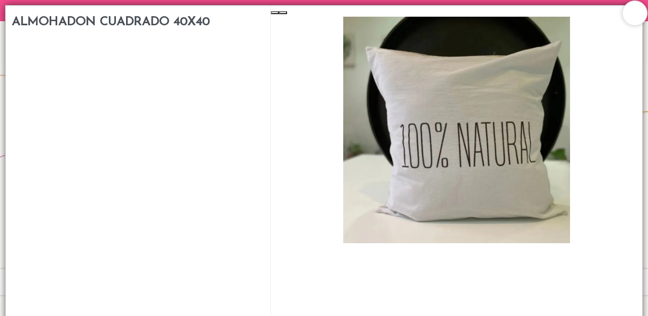

--- FILE ---
content_type: text/html
request_url: https://xn--mercadodediseo-2nb.com.ar/store/2505
body_size: 7507
content:
<!DOCTYPE html><html dir="ltr" lang="es" class="custom-viewport" data-reactroot=""><head prefix="og: http://ogp.me/ns#
              fb: http://ogp.me/ns/fb#
              product: http://ogp.me/ns/product#"><meta content="text/html; charset=utf-8" http-equiv="content-type"/><meta content="width=device-width, minimal-ui, user-scalable=no, initial-scale=1.0, maximum-scale=1.0, minimum-scale=1.0" name="viewport"/><meta content="ie=edge" http-equiv="X-UA-Compatible"/><meta content="#fffdf9" name="msapplication-TileColor"/><meta content="#fffdf9" name="theme-color"/><meta content="black-translucent" name="apple-mobile-web-app-status-bar-style"/><meta content="yes" name="apple-mobile-web-app-capable"/><meta content="yes" name="mobile-web-app-capable"/><meta content="True" name="HandheldFriendly"/><meta content="320" name="MobileOptimized"/><meta content="ALMOHADON CUADRADO 40X40 - Mercado de Diseño" property="og:title"/><meta content="og:product" property="og:type"/><meta name="description"/><meta property="og:description"/><link rel="sitemap" type="application/xml" title="Sitemap" href="/sitemap.xml"/><link rel="canonical" href="https://xn--mercadodediseo-2nb.com.ar/store/2505"/><meta content="https://bunny-cdn.ventasxmayor.com/6063/public/57266963621232671/1691594248262-almohadon40x4004.png" property="og:image"/><meta content="https://mercadodediseño.com.ar/store/2505" property="og:url"/><meta content="ALMOHADON CUADRADO 40X40 - Mercado de Diseño" name="twitter:title"/><meta name="twitter:description"/><meta content="https://bunny-cdn.ventasxmayor.com/6063/public/57266963621232671/1691594248262-almohadon40x4004.png" name="twitter:image"/><meta content="summary_large_image" name="twitter:card"/><title>ALMOHADON CUADRADO 40X40 - Mercado de Diseño</title><link id="favicon-icon" type="image/x-icon" href="https://bunny-cdn.ventasxmayor.com/public/57266963621232671/1721748063794-05n--.png" rel="shortcut icon"/><script type="application/ld+json">{"url":"https://adodediseo-2nb.com.ar","@context":"https://schema.org","image":null,"email":null,"name":"Mercado de Diseño","address":{"@type":"PostalAddress","addressLocality":"Rosario","addressRegion":"Santa Fe","postalCode":"S2000","streetAddress":"San Luis 1651"},"telephone":null,"logo":"https://bunny-cdn.ventasxmayor.com/public/57266963621232671/1721747653349-01c.png","@type":"Organization","description":"Mayorista de objetos de diseño"}</script><script type="application/ld+json">{"sku":"1864","@context":"https://schema.org/","brand":{"@type":"Thing","name":"Mercado de Diseño"},"image":["https://bunny-cdn.ventasxmayor.com/public/57266963621232671/1691594248262-almohadon40x4004.png","https://bunny-cdn.ventasxmayor.com/public/57266963621232671/1691594247673-almohadon40x4002.png","https://bunny-cdn.ventasxmayor.com/public/57266963621232671/1691594247987-almohadon40x4003.png","https://bunny-cdn.ventasxmayor.com/public/57266963621232671/1691594248661-almohadon40x4005.png","https://bunny-cdn.ventasxmayor.com/public/57266963621232671/1697028450095-almohadon40x4007.png","https://bunny-cdn.ventasxmayor.com/public/57266963621232671/1697028447884-almohadon40x4003.png","https://bunny-cdn.ventasxmayor.com/public/57266963621232671/1697028447492-almohadon40x4002.png","https://bunny-cdn.ventasxmayor.com/public/57266963621232671/1697028447068-almohadon40x4001.png","https://bunny-cdn.ventasxmayor.com/public/57266963621232671/1697028448198-almohadon40x4004.png","https://bunny-cdn.ventasxmayor.com/public/57266963621232671/1697028449043-almohadon40x4005.png","https://bunny-cdn.ventasxmayor.com/public/57266963621232671/1697028449369-almohadon40x4006.png","https://bunny-cdn.ventasxmayor.com/public/57266963621232671/1697028450534-almohadon40x4009.png","https://bunny-cdn.ventasxmayor.com/public/57266963621232671/1697028451059-almohadon40x4008.png","https://bunny-cdn.ventasxmayor.com/public/57266963621232671/1697028451404-almohadon40x4010.png","https://bunny-cdn.ventasxmayor.com/public/57266963621232671/1697028451892-almohadon40x4011.png","https://bunny-cdn.ventasxmayor.com/public/57266963621232671/1697028452288-almohadon40x4012.png","https://bunny-cdn.ventasxmayor.com/public/57266963621232671/1697028452695-almohadon40x4013.png","https://bunny-cdn.ventasxmayor.com/public/57266963621232671/1697028453272-almohadon40x4014.png","https://bunny-cdn.ventasxmayor.com/public/57266963621232671/1697028453684-almohadon40x4016.png","https://bunny-cdn.ventasxmayor.com/public/57266963621232671/1697028453624-almohadon40x4015.png","https://bunny-cdn.ventasxmayor.com/public/57266963621232671/1697028454388-almohadon40x4017.png"],"productID":"734473817565286","name":"ALMOHADON CUADRADO 40X40","logo":"https://bunny-cdn.ventasxmayor.com/public/57266963621232671/1721747653349-01c.png","@type":"Product","description":null,"offers":{"@type":"Offer","url":"https://example.com/anvil","priceCurrency":"ARS","price":"8315","availability":"https://schema.org/InStock","seller":{"@type":"Organization","name":"Mercado de Diseño"}}}</script><link rel="stylesheet" href="https://bunny-cdn.ventasxmayor.com/static/assets/css/dashboard.css?v=1"/><link rel="stylesheet" href="https://bunny-cdn.ventasxmayor.com/static/styles-309c2a4a59ee845baed4a1afbd44487dcd705558.css"/><link rel="stylesheet" href="https://bunny-cdn.ventasxmayor.com/static/assets/css/markdown.css"/><link rel="stylesheet" href="https://bunny-cdn.ventasxmayor.com/static/assets/css/react-responsive-carousel3.css"/><link rel="stylesheet" href="https://bunny-cdn.ventasxmayor.com/static/assets/css/instagram.min.css"/><script src="https://www.youtube.com/iframe_api" type="text/javascript" async=""></script><script type="text/javascript" async="" src="https://bunny-cdn.ventasxmayor.com/static/apexcharts/apexcharts.min.js"></script><script>(function(w,d,s,l,i){w[l]=w[l]||[];w[l].push({'gtm.start':
new Date().getTime(),event:'gtm.js'});var f=d.getElementsByTagName(s)[0],
j=d.createElement(s),dl=l!='dataLayer'?'&l='+l:'';j.async=true;j.src=
'https://www.googletagmanager.com/gtm.js?id='+i+dl;f.parentNode.insertBefore(j,f);
})(window,document,'script','dataLayer','GTM-N2FZBKQ7');</script><script async="" src="https://www.googletagmanager.com/gtag/js?id=UA-110206644-1"></script><script>window.vxmuas = window.vxmuas || []; vxmuas.push('UA-110206644-1');
window.dataLayer = window.dataLayer || [];
          function gtag(){dataLayer.push(arguments);}
          gtag('js', new Date());
          gtag('set', {
            'currency': 'ARS'
          });
          gtag('config', 'UA-110206644-1', {
            'custom_map': {'dimension1': 'email'}
          });</script><script async="" src="https://www.googletagmanager.com/gtag/js?id=AW-11088619490"></script><script>window.dataLayer = window.dataLayer || [];
                   function gtag(){dataLayer.push(arguments);}
                   gtag('js', new Date());
                   gtag('config', 'AW-11088619490');</script><script>!function(f,b,e,v,n,t,s)
{ f.fbqtoken=false; if(f.fbq)return;n=f.fbq=function(){n.callMethod?
n.callMethod.apply(n,arguments):n.queue.push(arguments)};
if(!f._fbq)f._fbq=n;n.push=n;n.loaded=!0;n.version='2.0';
n.queue=[];t=b.createElement(e);t.async=!0;
t.src=v;s=b.getElementsByTagName(e)[0];
s.parentNode.insertBefore(t,s)}(window, document,'script',
'https://connect.facebook.net/en_US/fbevents.js');
fbq('init', '487358297459187');
fbq('track', 'PageView');</script></head><body id="body"><b><p></p></b><noscript><iframe height="0" width="0" style="display:none;visibility:hidden" src="https://www.googletagmanager.com/ns.html?id=GTM-N2FZBKQ7"></iframe></noscript><div id="container"><div style="background-color:#fffdf9" class="page"><link href="https://fonts.googleapis.com/css?family=Josefin Sans&amp;display=swap" rel="stylesheet"/><link href="https://fonts.googleapis.com/css?family=Josefin Sans&amp;display=swap" rel="stylesheet"/><link href="https://fonts.googleapis.com/css?family=Josefin Sans&amp;display=swap" rel="stylesheet"/><div class="page-main" style="font-family:&#x27;Josefin Sans&#x27;"><nav style="transform:translateX(-100%);transition:all 0.3s;top:0;overflow:hidden;background-color:white;width:400px;max-width:100%;z-index:400;position:fixed;height:100%;left:0" id="menu-main"><div style="border-right:1px solid #EEE;bottom:0;transition:all 0.3s;background-color:white;width:100%;border-left:1px solid #EEE;right:0;position:absolute;flex-direction:column;height:100%;left:0" class="flex"><div style="border-bottom:1px solid #EEE;text-align:center;background-color:#fffdf9;color:#f59b3c;align-items:center;padding:10px" class="flex"><i style="width:45px;visibility:hidden;cursor:pointer;font-size:20px" class="fe fe-chevron-left"></i><div style="text-overflow:ellipsis;white-space:nowrap;font-size:16px;overflow:hidden" class="flex1">Categorías</div><i style="color:white;background-color:rgba(0,0,0,0.3);border-radius:100px;padding:5px 5px;margin-right:10px;cursor:pointer" class="fe fe-x"></i></div><div style="position:relative" class="flex1"><div style="overflow:auto;position:absolute;top:0;left:0;right:0;bottom:0" class="scroller"></div></div></div></nav><div style="box-shadow:0 0 15px rgba(0,0,0,0.6);transform:scale(1);bottom:10px;transition:transform 0.2s;top:10px;background:white;z-index:400;right:10px;display:flex;position:fixed;border:1px solid #AAA;flex-direction:column;left:10px"><span style="box-shadow:0 0 10px rgba(0,0,0,0.2);font-size:25px;top:-10px;background-color:#FFF;width:50px;cursor:pointer;z-index:100;padding:4px 14px;right:-10px;position:absolute;border:1px solid #DDD;border-radius:100px;height:50px"><i style="vertical-align:middle" class="fa fa-times"></i></span><div style="padding:0;overflow-y:auto;flex:1;overflow-x:hidden;height:100%" class="scroller"><div style="margin:0" class="row"><div style="border-right:1px solid #EEE" class="col-xs-12 col-md-5"><div style="padding:20px 0 0"><h3>ALMOHADON CUADRADO 40X40</h3><p></p><div style="clear:right"></div><div style="position:relative;overflow:hidden" class="d-block d-md-none"><div style="margin-top:10px;padding:0"><p><b style="font-size:17px">Código<!-- -->: </b>1864</p></div></div><div class="d-none d-md-inline"></div></div></div><div style="padding:0;margin:0" class="col-xs-12 col-md-7 d-none d-md-inline"><div style="top:0;box-shadow:0 0 0 white" class="sticky"><div class="image-gallery " aria-live="polite"><div class="image-gallery-content"><div class="image-gallery-slide-wrapper bottom "><i class="fa fa-search-plus" style="font-size:40px;cursor:pointer;position:absolute;z-index:10;bottom:20px;right:20px"></i><span><button type="button" class="image-gallery-left-nav" aria-label="Previous Slide"></button><button type="button" class="image-gallery-right-nav" aria-label="Next Slide"></button></span><div class="image-gallery-swipe"><div class="image-gallery-slides"><div class="image-gallery-slide center" style="-webkit-transform:translate3d(0%, 0, 0);-moz-transform:translate3d(0%, 0, 0);-ms-transform:translate3d(0%, 0, 0);-o-transform:translate3d(0%, 0, 0);transform:translate3d(0%, 0, 0)"><div style="text-align:center;display:flex;position:relative;align-items:center;justify-content:center;max-width:100%;max-height:auto"><figure style="vertical-align:middle;width:100%;display:inline-block;position:relative;height:35vw;margin:0"><img style="z-index:1;object-fit:contain;height:35vw" draggable="false" loading="lazy" src="https://bunny-cdn.ventasxmayor.com/6060d74cd1d2d2d24cd1d2d2d26363/public/57266963621232671/1697028450095-almohadon40x4007.png"/></figure></div></div><div class="image-gallery-slide right" style="-webkit-transform:translate3d(100%, 0, 0);-moz-transform:translate3d(100%, 0, 0);-ms-transform:translate3d(100%, 0, 0);-o-transform:translate3d(100%, 0, 0);transform:translate3d(100%, 0, 0)"><div style="text-align:center;display:flex;position:relative;align-items:center;justify-content:center;max-width:100%;max-height:auto"><figure style="vertical-align:middle;width:100%;display:inline-block;position:relative;height:35vw;margin:0"><img style="z-index:1;object-fit:contain;height:35vw" draggable="false" loading="lazy" src="https://bunny-cdn.ventasxmayor.com/6060d74cd1d2d2d24cd1d2d2d26363/public/57266963621232671/1697028447884-almohadon40x4003.png"/></figure></div></div><div class="image-gallery-slide" style="-webkit-transform:translate3d(200%, 0, 0);-moz-transform:translate3d(200%, 0, 0);-ms-transform:translate3d(200%, 0, 0);-o-transform:translate3d(200%, 0, 0);transform:translate3d(200%, 0, 0)"><div style="text-align:center;display:flex;position:relative;align-items:center;justify-content:center;max-width:100%;max-height:auto"><figure style="vertical-align:middle;width:100%;display:inline-block;position:relative;height:35vw;margin:0"><img style="z-index:1;object-fit:contain;height:35vw" draggable="false" loading="lazy" src="https://bunny-cdn.ventasxmayor.com/6060d74cd1d2d2d24cd1d2d2d26363/public/57266963621232671/1691594247987-almohadon40x4003.png"/></figure></div></div><div class="image-gallery-slide" style="-webkit-transform:translate3d(300%, 0, 0);-moz-transform:translate3d(300%, 0, 0);-ms-transform:translate3d(300%, 0, 0);-o-transform:translate3d(300%, 0, 0);transform:translate3d(300%, 0, 0)"><div style="text-align:center;display:flex;position:relative;align-items:center;justify-content:center;max-width:100%;max-height:auto"><figure style="vertical-align:middle;width:100%;display:inline-block;position:relative;height:35vw;margin:0"><img style="z-index:1;object-fit:contain;height:35vw" draggable="false" loading="lazy" src="https://bunny-cdn.ventasxmayor.com/6060d74cd1d2d2d24cd1d2d2d26363/public/57266963621232671/1691594248262-almohadon40x4004.png"/></figure></div></div><div class="image-gallery-slide" style="-webkit-transform:translate3d(400%, 0, 0);-moz-transform:translate3d(400%, 0, 0);-ms-transform:translate3d(400%, 0, 0);-o-transform:translate3d(400%, 0, 0);transform:translate3d(400%, 0, 0)"><div style="text-align:center;display:flex;position:relative;align-items:center;justify-content:center;max-width:100%;max-height:auto"><figure style="vertical-align:middle;width:100%;display:inline-block;position:relative;height:35vw;margin:0"><img style="z-index:1;object-fit:contain;height:35vw" draggable="false" loading="lazy" src="https://bunny-cdn.ventasxmayor.com/6060d74cd1d2d2d24cd1d2d2d26363/public/57266963621232671/1691594248661-almohadon40x4005.png"/></figure></div></div><div class="image-gallery-slide" style="-webkit-transform:translate3d(500%, 0, 0);-moz-transform:translate3d(500%, 0, 0);-ms-transform:translate3d(500%, 0, 0);-o-transform:translate3d(500%, 0, 0);transform:translate3d(500%, 0, 0)"><div style="text-align:center;display:flex;position:relative;align-items:center;justify-content:center;max-width:100%;max-height:auto"><figure style="vertical-align:middle;width:100%;display:inline-block;position:relative;height:35vw;margin:0"><img style="z-index:1;object-fit:contain;height:35vw" draggable="false" loading="lazy" src="https://bunny-cdn.ventasxmayor.com/6060d74cd1d2d2d24cd1d2d2d26363/public/57266963621232671/1691594247673-almohadon40x4002.png"/></figure></div></div><div class="image-gallery-slide" style="-webkit-transform:translate3d(600%, 0, 0);-moz-transform:translate3d(600%, 0, 0);-ms-transform:translate3d(600%, 0, 0);-o-transform:translate3d(600%, 0, 0);transform:translate3d(600%, 0, 0)"><div style="text-align:center;display:flex;position:relative;align-items:center;justify-content:center;max-width:100%;max-height:auto"><figure style="vertical-align:middle;width:100%;display:inline-block;position:relative;height:35vw;margin:0"><img style="z-index:1;object-fit:contain;height:35vw" draggable="false" loading="lazy" src="https://bunny-cdn.ventasxmayor.com/6060d74cd1d2d2d24cd1d2d2d26363/public/57266963621232671/1697028447492-almohadon40x4002.png"/></figure></div></div><div class="image-gallery-slide" style="-webkit-transform:translate3d(700%, 0, 0);-moz-transform:translate3d(700%, 0, 0);-ms-transform:translate3d(700%, 0, 0);-o-transform:translate3d(700%, 0, 0);transform:translate3d(700%, 0, 0)"><div style="text-align:center;display:flex;position:relative;align-items:center;justify-content:center;max-width:100%;max-height:auto"><figure style="vertical-align:middle;width:100%;display:inline-block;position:relative;height:35vw;margin:0"><img style="z-index:1;object-fit:contain;height:35vw" draggable="false" loading="lazy" src="https://bunny-cdn.ventasxmayor.com/6060d74cd1d2d2d24cd1d2d2d26363/public/57266963621232671/1697028447068-almohadon40x4001.png"/></figure></div></div><div class="image-gallery-slide" style="-webkit-transform:translate3d(800%, 0, 0);-moz-transform:translate3d(800%, 0, 0);-ms-transform:translate3d(800%, 0, 0);-o-transform:translate3d(800%, 0, 0);transform:translate3d(800%, 0, 0)"><div style="text-align:center;display:flex;position:relative;align-items:center;justify-content:center;max-width:100%;max-height:auto"><figure style="vertical-align:middle;width:100%;display:inline-block;position:relative;height:35vw;margin:0"><img style="z-index:1;object-fit:contain;height:35vw" draggable="false" loading="lazy" src="https://bunny-cdn.ventasxmayor.com/6060d74cd1d2d2d24cd1d2d2d26363/public/57266963621232671/1697028448198-almohadon40x4004.png"/></figure></div></div><div class="image-gallery-slide" style="-webkit-transform:translate3d(900%, 0, 0);-moz-transform:translate3d(900%, 0, 0);-ms-transform:translate3d(900%, 0, 0);-o-transform:translate3d(900%, 0, 0);transform:translate3d(900%, 0, 0)"><div style="text-align:center;display:flex;position:relative;align-items:center;justify-content:center;max-width:100%;max-height:auto"><figure style="vertical-align:middle;width:100%;display:inline-block;position:relative;height:35vw;margin:0"><img style="z-index:1;object-fit:contain;height:35vw" draggable="false" loading="lazy" src="https://bunny-cdn.ventasxmayor.com/6060d74cd1d2d2d24cd1d2d2d26363/public/57266963621232671/1697028449043-almohadon40x4005.png"/></figure></div></div><div class="image-gallery-slide" style="-webkit-transform:translate3d(1000%, 0, 0);-moz-transform:translate3d(1000%, 0, 0);-ms-transform:translate3d(1000%, 0, 0);-o-transform:translate3d(1000%, 0, 0);transform:translate3d(1000%, 0, 0)"><div style="text-align:center;display:flex;position:relative;align-items:center;justify-content:center;max-width:100%;max-height:auto"><figure style="vertical-align:middle;width:100%;display:inline-block;position:relative;height:35vw;margin:0"><img style="z-index:1;object-fit:contain;height:35vw" draggable="false" loading="lazy" src="https://bunny-cdn.ventasxmayor.com/6060d74cd1d2d2d24cd1d2d2d26363/public/57266963621232671/1697028449369-almohadon40x4006.png"/></figure></div></div><div class="image-gallery-slide" style="-webkit-transform:translate3d(1100%, 0, 0);-moz-transform:translate3d(1100%, 0, 0);-ms-transform:translate3d(1100%, 0, 0);-o-transform:translate3d(1100%, 0, 0);transform:translate3d(1100%, 0, 0)"><div style="text-align:center;display:flex;position:relative;align-items:center;justify-content:center;max-width:100%;max-height:auto"><figure style="vertical-align:middle;width:100%;display:inline-block;position:relative;height:35vw;margin:0"><img style="z-index:1;object-fit:contain;height:35vw" draggable="false" loading="lazy" src="https://bunny-cdn.ventasxmayor.com/6060d74cd1d2d2d24cd1d2d2d26363/public/57266963621232671/1697028450534-almohadon40x4009.png"/></figure></div></div><div class="image-gallery-slide" style="-webkit-transform:translate3d(1200%, 0, 0);-moz-transform:translate3d(1200%, 0, 0);-ms-transform:translate3d(1200%, 0, 0);-o-transform:translate3d(1200%, 0, 0);transform:translate3d(1200%, 0, 0)"><div style="text-align:center;display:flex;position:relative;align-items:center;justify-content:center;max-width:100%;max-height:auto"><figure style="vertical-align:middle;width:100%;display:inline-block;position:relative;height:35vw;margin:0"><img style="z-index:1;object-fit:contain;height:35vw" draggable="false" loading="lazy" src="https://bunny-cdn.ventasxmayor.com/6060d74cd1d2d2d24cd1d2d2d26363/public/57266963621232671/1697028451059-almohadon40x4008.png"/></figure></div></div><div class="image-gallery-slide" style="-webkit-transform:translate3d(1300%, 0, 0);-moz-transform:translate3d(1300%, 0, 0);-ms-transform:translate3d(1300%, 0, 0);-o-transform:translate3d(1300%, 0, 0);transform:translate3d(1300%, 0, 0)"><div style="text-align:center;display:flex;position:relative;align-items:center;justify-content:center;max-width:100%;max-height:auto"><figure style="vertical-align:middle;width:100%;display:inline-block;position:relative;height:35vw;margin:0"><img style="z-index:1;object-fit:contain;height:35vw" draggable="false" loading="lazy" src="https://bunny-cdn.ventasxmayor.com/6060d74cd1d2d2d24cd1d2d2d26363/public/57266963621232671/1697028451404-almohadon40x4010.png"/></figure></div></div><div class="image-gallery-slide" style="-webkit-transform:translate3d(1400%, 0, 0);-moz-transform:translate3d(1400%, 0, 0);-ms-transform:translate3d(1400%, 0, 0);-o-transform:translate3d(1400%, 0, 0);transform:translate3d(1400%, 0, 0)"><div style="text-align:center;display:flex;position:relative;align-items:center;justify-content:center;max-width:100%;max-height:auto"><figure style="vertical-align:middle;width:100%;display:inline-block;position:relative;height:35vw;margin:0"><img style="z-index:1;object-fit:contain;height:35vw" draggable="false" loading="lazy" src="https://bunny-cdn.ventasxmayor.com/6060d74cd1d2d2d24cd1d2d2d26363/public/57266963621232671/1697028451892-almohadon40x4011.png"/></figure></div></div><div class="image-gallery-slide" style="-webkit-transform:translate3d(1500%, 0, 0);-moz-transform:translate3d(1500%, 0, 0);-ms-transform:translate3d(1500%, 0, 0);-o-transform:translate3d(1500%, 0, 0);transform:translate3d(1500%, 0, 0)"><div style="text-align:center;display:flex;position:relative;align-items:center;justify-content:center;max-width:100%;max-height:auto"><figure style="vertical-align:middle;width:100%;display:inline-block;position:relative;height:35vw;margin:0"><img style="z-index:1;object-fit:contain;height:35vw" draggable="false" loading="lazy" src="https://bunny-cdn.ventasxmayor.com/6060d74cd1d2d2d24cd1d2d2d26363/public/57266963621232671/1697028452288-almohadon40x4012.png"/></figure></div></div><div class="image-gallery-slide" style="-webkit-transform:translate3d(1600%, 0, 0);-moz-transform:translate3d(1600%, 0, 0);-ms-transform:translate3d(1600%, 0, 0);-o-transform:translate3d(1600%, 0, 0);transform:translate3d(1600%, 0, 0)"><div style="text-align:center;display:flex;position:relative;align-items:center;justify-content:center;max-width:100%;max-height:auto"><figure style="vertical-align:middle;width:100%;display:inline-block;position:relative;height:35vw;margin:0"><img style="z-index:1;object-fit:contain;height:35vw" draggable="false" loading="lazy" src="https://bunny-cdn.ventasxmayor.com/6060d74cd1d2d2d24cd1d2d2d26363/public/57266963621232671/1697028452695-almohadon40x4013.png"/></figure></div></div><div class="image-gallery-slide" style="-webkit-transform:translate3d(1700%, 0, 0);-moz-transform:translate3d(1700%, 0, 0);-ms-transform:translate3d(1700%, 0, 0);-o-transform:translate3d(1700%, 0, 0);transform:translate3d(1700%, 0, 0)"><div style="text-align:center;display:flex;position:relative;align-items:center;justify-content:center;max-width:100%;max-height:auto"><figure style="vertical-align:middle;width:100%;display:inline-block;position:relative;height:35vw;margin:0"><img style="z-index:1;object-fit:contain;height:35vw" draggable="false" loading="lazy" src="https://bunny-cdn.ventasxmayor.com/6060d74cd1d2d2d24cd1d2d2d26363/public/57266963621232671/1697028453272-almohadon40x4014.png"/></figure></div></div><div class="image-gallery-slide" style="-webkit-transform:translate3d(1800%, 0, 0);-moz-transform:translate3d(1800%, 0, 0);-ms-transform:translate3d(1800%, 0, 0);-o-transform:translate3d(1800%, 0, 0);transform:translate3d(1800%, 0, 0)"><div style="text-align:center;display:flex;position:relative;align-items:center;justify-content:center;max-width:100%;max-height:auto"><figure style="vertical-align:middle;width:100%;display:inline-block;position:relative;height:35vw;margin:0"><img style="z-index:1;object-fit:contain;height:35vw" draggable="false" loading="lazy" src="https://bunny-cdn.ventasxmayor.com/6060d74cd1d2d2d24cd1d2d2d26363/public/57266963621232671/1697028453684-almohadon40x4016.png"/></figure></div></div><div class="image-gallery-slide" style="-webkit-transform:translate3d(1900%, 0, 0);-moz-transform:translate3d(1900%, 0, 0);-ms-transform:translate3d(1900%, 0, 0);-o-transform:translate3d(1900%, 0, 0);transform:translate3d(1900%, 0, 0)"><div style="text-align:center;display:flex;position:relative;align-items:center;justify-content:center;max-width:100%;max-height:auto"><figure style="vertical-align:middle;width:100%;display:inline-block;position:relative;height:35vw;margin:0"><img style="z-index:1;object-fit:contain;height:35vw" draggable="false" loading="lazy" src="https://bunny-cdn.ventasxmayor.com/6060d74cd1d2d2d24cd1d2d2d26363/public/57266963621232671/1697028453624-almohadon40x4015.png"/></figure></div></div><div class="image-gallery-slide left" style="-webkit-transform:translate3d(-100%, 0, 0);-moz-transform:translate3d(-100%, 0, 0);-ms-transform:translate3d(-100%, 0, 0);-o-transform:translate3d(-100%, 0, 0);transform:translate3d(-100%, 0, 0)"><div style="text-align:center;display:flex;position:relative;align-items:center;justify-content:center;max-width:100%;max-height:auto"><figure style="vertical-align:middle;width:100%;display:inline-block;position:relative;height:35vw;margin:0"><img style="z-index:1;object-fit:contain;height:35vw" draggable="false" loading="lazy" src="https://bunny-cdn.ventasxmayor.com/6060d74cd1d2d2d24cd1d2d2d26363/public/57266963621232671/1697028454388-almohadon40x4017.png"/></figure></div></div></div></div></div><div class="image-gallery-thumbnails-wrapper bottom "><div class="image-gallery-thumbnails"><div class="image-gallery-thumbnails-container" style="-webkit-transform:translate3d(0px, 0, 0);-moz-transform:translate3d(0px, 0, 0);-ms-transform:translate3d(0px, 0, 0);-o-transform:translate3d(0px, 0, 0);transform:translate3d(0px, 0, 0)" aria-label="Thumbnail Navigation"><a role="button" aria-pressed="true" aria-label="Go to Slide 1" class="image-gallery-thumbnail active"><div style="position:relative"><figure style="vertical-align:middle;width:100%;display:inline-block;position:relative;height:75px;margin:0"><img style="width:75px;display:inline-block;object-fit:contain;height:75px" draggable="false" loading="lazy" src="https://bunny-cdn.ventasxmayor.com/6060d74cd1d2d2d24cd1d2d2d26363/public/57266963621232671/1697028450095-almohadon40x4007.png"/></figure></div></a><a role="button" aria-pressed="false" aria-label="Go to Slide 2" class="image-gallery-thumbnail"><div style="position:relative"><figure style="vertical-align:middle;width:100%;display:inline-block;position:relative;height:75px;margin:0"><img style="width:75px;display:inline-block;object-fit:contain;height:75px" draggable="false" loading="lazy" src="https://bunny-cdn.ventasxmayor.com/6060d74cd1d2d2d24cd1d2d2d26363/public/57266963621232671/1697028447884-almohadon40x4003.png"/></figure></div></a><a role="button" aria-pressed="false" aria-label="Go to Slide 3" class="image-gallery-thumbnail"><div style="position:relative"><figure style="vertical-align:middle;width:100%;display:inline-block;position:relative;height:75px;margin:0"><img style="width:75px;display:inline-block;object-fit:contain;height:75px" draggable="false" loading="lazy" src="https://bunny-cdn.ventasxmayor.com/6060d74cd1d2d2d24cd1d2d2d26363/public/57266963621232671/1691594247987-almohadon40x4003.png"/></figure></div></a><a role="button" aria-pressed="false" aria-label="Go to Slide 4" class="image-gallery-thumbnail"><div style="position:relative"><figure style="vertical-align:middle;width:100%;display:inline-block;position:relative;height:75px;margin:0"><img style="width:75px;display:inline-block;object-fit:contain;height:75px" draggable="false" loading="lazy" src="https://bunny-cdn.ventasxmayor.com/6060d74cd1d2d2d24cd1d2d2d26363/public/57266963621232671/1691594248262-almohadon40x4004.png"/></figure></div></a><a role="button" aria-pressed="false" aria-label="Go to Slide 5" class="image-gallery-thumbnail"><div style="position:relative"><figure style="vertical-align:middle;width:100%;display:inline-block;position:relative;height:75px;margin:0"><img style="width:75px;display:inline-block;object-fit:contain;height:75px" draggable="false" loading="lazy" src="https://bunny-cdn.ventasxmayor.com/6060d74cd1d2d2d24cd1d2d2d26363/public/57266963621232671/1691594248661-almohadon40x4005.png"/></figure></div></a><a role="button" aria-pressed="false" aria-label="Go to Slide 6" class="image-gallery-thumbnail"><div style="position:relative"><figure style="vertical-align:middle;width:100%;display:inline-block;position:relative;height:75px;margin:0"><img style="width:75px;display:inline-block;object-fit:contain;height:75px" draggable="false" loading="lazy" src="https://bunny-cdn.ventasxmayor.com/6060d74cd1d2d2d24cd1d2d2d26363/public/57266963621232671/1691594247673-almohadon40x4002.png"/></figure></div></a><a role="button" aria-pressed="false" aria-label="Go to Slide 7" class="image-gallery-thumbnail"><div style="position:relative"><figure style="vertical-align:middle;width:100%;display:inline-block;position:relative;height:75px;margin:0"><img style="width:75px;display:inline-block;object-fit:contain;height:75px" draggable="false" loading="lazy" src="https://bunny-cdn.ventasxmayor.com/6060d74cd1d2d2d24cd1d2d2d26363/public/57266963621232671/1697028447492-almohadon40x4002.png"/></figure></div></a><a role="button" aria-pressed="false" aria-label="Go to Slide 8" class="image-gallery-thumbnail"><div style="position:relative"><figure style="vertical-align:middle;width:100%;display:inline-block;position:relative;height:75px;margin:0"><img style="width:75px;display:inline-block;object-fit:contain;height:75px" draggable="false" loading="lazy" src="https://bunny-cdn.ventasxmayor.com/6060d74cd1d2d2d24cd1d2d2d26363/public/57266963621232671/1697028447068-almohadon40x4001.png"/></figure></div></a><a role="button" aria-pressed="false" aria-label="Go to Slide 9" class="image-gallery-thumbnail"><div style="position:relative"><figure style="vertical-align:middle;width:100%;display:inline-block;position:relative;height:75px;margin:0"><img style="width:75px;display:inline-block;object-fit:contain;height:75px" draggable="false" loading="lazy" src="https://bunny-cdn.ventasxmayor.com/6060d74cd1d2d2d24cd1d2d2d26363/public/57266963621232671/1697028448198-almohadon40x4004.png"/></figure></div></a><a role="button" aria-pressed="false" aria-label="Go to Slide 10" class="image-gallery-thumbnail"><div style="position:relative"><figure style="vertical-align:middle;width:100%;display:inline-block;position:relative;height:75px;margin:0"><img style="width:75px;display:inline-block;object-fit:contain;height:75px" draggable="false" loading="lazy" src="https://bunny-cdn.ventasxmayor.com/6060d74cd1d2d2d24cd1d2d2d26363/public/57266963621232671/1697028449043-almohadon40x4005.png"/></figure></div></a><a role="button" aria-pressed="false" aria-label="Go to Slide 11" class="image-gallery-thumbnail"><div style="position:relative"><figure style="vertical-align:middle;width:100%;display:inline-block;position:relative;height:75px;margin:0"><img style="width:75px;display:inline-block;object-fit:contain;height:75px" draggable="false" loading="lazy" src="https://bunny-cdn.ventasxmayor.com/6060d74cd1d2d2d24cd1d2d2d26363/public/57266963621232671/1697028449369-almohadon40x4006.png"/></figure></div></a><a role="button" aria-pressed="false" aria-label="Go to Slide 12" class="image-gallery-thumbnail"><div style="position:relative"><figure style="vertical-align:middle;width:100%;display:inline-block;position:relative;height:75px;margin:0"><img style="width:75px;display:inline-block;object-fit:contain;height:75px" draggable="false" loading="lazy" src="https://bunny-cdn.ventasxmayor.com/6060d74cd1d2d2d24cd1d2d2d26363/public/57266963621232671/1697028450534-almohadon40x4009.png"/></figure></div></a><a role="button" aria-pressed="false" aria-label="Go to Slide 13" class="image-gallery-thumbnail"><div style="position:relative"><figure style="vertical-align:middle;width:100%;display:inline-block;position:relative;height:75px;margin:0"><img style="width:75px;display:inline-block;object-fit:contain;height:75px" draggable="false" loading="lazy" src="https://bunny-cdn.ventasxmayor.com/6060d74cd1d2d2d24cd1d2d2d26363/public/57266963621232671/1697028451059-almohadon40x4008.png"/></figure></div></a><a role="button" aria-pressed="false" aria-label="Go to Slide 14" class="image-gallery-thumbnail"><div style="position:relative"><figure style="vertical-align:middle;width:100%;display:inline-block;position:relative;height:75px;margin:0"><img style="width:75px;display:inline-block;object-fit:contain;height:75px" draggable="false" loading="lazy" src="https://bunny-cdn.ventasxmayor.com/6060d74cd1d2d2d24cd1d2d2d26363/public/57266963621232671/1697028451404-almohadon40x4010.png"/></figure></div></a><a role="button" aria-pressed="false" aria-label="Go to Slide 15" class="image-gallery-thumbnail"><div style="position:relative"><figure style="vertical-align:middle;width:100%;display:inline-block;position:relative;height:75px;margin:0"><img style="width:75px;display:inline-block;object-fit:contain;height:75px" draggable="false" loading="lazy" src="https://bunny-cdn.ventasxmayor.com/6060d74cd1d2d2d24cd1d2d2d26363/public/57266963621232671/1697028451892-almohadon40x4011.png"/></figure></div></a><a role="button" aria-pressed="false" aria-label="Go to Slide 16" class="image-gallery-thumbnail"><div style="position:relative"><figure style="vertical-align:middle;width:100%;display:inline-block;position:relative;height:75px;margin:0"><img style="width:75px;display:inline-block;object-fit:contain;height:75px" draggable="false" loading="lazy" src="https://bunny-cdn.ventasxmayor.com/6060d74cd1d2d2d24cd1d2d2d26363/public/57266963621232671/1697028452288-almohadon40x4012.png"/></figure></div></a><a role="button" aria-pressed="false" aria-label="Go to Slide 17" class="image-gallery-thumbnail"><div style="position:relative"><figure style="vertical-align:middle;width:100%;display:inline-block;position:relative;height:75px;margin:0"><img style="width:75px;display:inline-block;object-fit:contain;height:75px" draggable="false" loading="lazy" src="https://bunny-cdn.ventasxmayor.com/6060d74cd1d2d2d24cd1d2d2d26363/public/57266963621232671/1697028452695-almohadon40x4013.png"/></figure></div></a><a role="button" aria-pressed="false" aria-label="Go to Slide 18" class="image-gallery-thumbnail"><div style="position:relative"><figure style="vertical-align:middle;width:100%;display:inline-block;position:relative;height:75px;margin:0"><img style="width:75px;display:inline-block;object-fit:contain;height:75px" draggable="false" loading="lazy" src="https://bunny-cdn.ventasxmayor.com/6060d74cd1d2d2d24cd1d2d2d26363/public/57266963621232671/1697028453272-almohadon40x4014.png"/></figure></div></a><a role="button" aria-pressed="false" aria-label="Go to Slide 19" class="image-gallery-thumbnail"><div style="position:relative"><figure style="vertical-align:middle;width:100%;display:inline-block;position:relative;height:75px;margin:0"><img style="width:75px;display:inline-block;object-fit:contain;height:75px" draggable="false" loading="lazy" src="https://bunny-cdn.ventasxmayor.com/6060d74cd1d2d2d24cd1d2d2d26363/public/57266963621232671/1697028453684-almohadon40x4016.png"/></figure></div></a><a role="button" aria-pressed="false" aria-label="Go to Slide 20" class="image-gallery-thumbnail"><div style="position:relative"><figure style="vertical-align:middle;width:100%;display:inline-block;position:relative;height:75px;margin:0"><img style="width:75px;display:inline-block;object-fit:contain;height:75px" draggable="false" loading="lazy" src="https://bunny-cdn.ventasxmayor.com/6060d74cd1d2d2d24cd1d2d2d26363/public/57266963621232671/1697028453624-almohadon40x4015.png"/></figure></div></a><a role="button" aria-pressed="false" aria-label="Go to Slide 21" class="image-gallery-thumbnail"><div style="position:relative"><figure style="vertical-align:middle;width:100%;display:inline-block;position:relative;height:75px;margin:0"><img style="width:75px;display:inline-block;object-fit:contain;height:75px" draggable="false" loading="lazy" src="https://bunny-cdn.ventasxmayor.com/6060d74cd1d2d2d24cd1d2d2d26363/public/57266963621232671/1697028454388-almohadon40x4017.png"/></figure></div></a></div></div></div></div></div><div style="padding:10px"><div style="margin-top:10px;padding:0"><p><b style="font-size:17px">Código<!-- -->: </b>1864</p></div><div style="max-width:calc(100vw - 20px)" class="markdown"><div><p>Almohadón de tusor con relleno de vellon 100% siliconado
Medida: 40x40 cm
Surtido de colores y estampas </p></div></div></div></div></div><div style="margin:0 10px 70px" class="d-block d-md-none"><div style="max-width:calc(100vw - 20px)" class="markdown"><div><p>Almohadón de tusor con relleno de vellon 100% siliconado
Medida: 40x40 cm
Surtido de colores y estampas </p></div></div></div></div><div style="margin:0 10px 70px" class="d-block d-md-none"></div></div></div><div><div class="announcement announcement-black" style="background-color:#f74c8f;text-align:center;position:relative;color:white;padding:10px;overflow:hidden"><div><p>NOVEDADES TODAS LAS SEMANAS💖</p></div></div><div id="header"><div style="top:0;z-index:100"><div style="border-bottom-width:0;background-color:#fffdf9" class="header"><div class="container"><div class="d-flex"><a style="overflow:visible;cursor:pointer" class="header-brand d-lg-none d-xl-none"><img alt="logo" style="position:absolute" class="header-brand-img" src="https://bunny-cdn.ventasxmayor.com/public/57266963621232671/1721747653349-01c.png"/></a><a style="overflow:visible;opacity:1;cursor:pointer" class="header-brand d-lg-flex p-0 d-none d-xl-block d-lg-block"><img alt="logo" style="height:4rem;position:absolute" class="header-brand-img" src="https://bunny-cdn.ventasxmayor.com/public/57266963621232671/1721747653349-01c.png"/></a><div class="d-flex order-lg-2 ml-auto"><a href="/login" style="color:#f59b3c;white-space:nowrap;font-size:15px;font-weight:400;overflow-wrap:break-word;padding:3px 7px;text-decoration:none;display:inline-block;border:1px solid #f59b3c;border-radius:30px"><i style="vertical-align:middle" class="fe fe-log-in"></i> <span style="vertical-align:middle">Ingresar a la Tienda</span></a></div><a data-target="#headerMenuCollapse" data-toggle="collapse" href="#" class="header-toggler d-lg-none ml-3 ml-lg-0"><span style="color:#f59b3c" class="header-toggler-icon"></span></a></div></div></div><div style="background-color:#fffdf9;border-bottom-width:0" class="header collapse d-lg-flex p-0 d-md-none"><div class="container"><div style="font-family:&#x27;Josefin Sans&#x27;" class="row align-items-center"><div class="col-lg order-lg-first"><div class="row align-items-center"><ul style="height:35px" class="nav nav-tabs border-0 flex-column flex-lg-row ml-auto"><li class="nav-item"><a data-toggle="dropdown" href="/comocomprar" style="color:#f59b3c;font-weight:500;padding:0" class="nav-link"> CÓMO COMPRAR</a></li><li class="nav-item"><a data-toggle="dropdown" href="/quienessomos" style="color:#f59b3c;font-weight:500;padding:0" class="nav-link"> QUIÉNES SOMOS</a></li><li class="nav-item"><a data-toggle="dropdown" href="/personalizada" style="color:#f59b3c;font-weight:500;padding:0" class="nav-link"> PREGUNTAS FRECUENTES</a></li><li class="nav-item"><a data-toggle="dropdown" style="color:#f59b3c;font-weight:500;padding:0" class="nav-link"> TIENDA MINORISTA</a></li><li class="nav-item"><a data-toggle="dropdown" href="/contacto" style="color:#f59b3c;font-weight:500;padding:0" class="nav-link"> CONTACTO</a></li><li class="nav-item"><a href="https://www.facebook.com/mercadodedisenioros" target="_blank"><i style="color:#f59b3c" class="fa fa-facebook-square"></i></a><a href="https://www.instagram.com/mercado_de_diseno" style="margin-left:10px" target="_blank"><i style="color:#f59b3c" class="fa fa-instagram"></i></a><a href="https://www.tiktok.com/@mercado.de.diseno" style="margin-left:10px" target="_blank"><i style="color:#f59b3c"><svg viewBox="0 0 64 64" style="vertical-align:bottom;fill:#f59b3c" y="0px" x="0px" version="1.1"><path d="M52.4,11.4c-0.3-0.2-0.6-0.2-0.9-0.1c-2.5,1.1-5.1,0.3-6.6-1.7c-0.7-0.9-1.1-2.1-1.1-3.2c0-0.3-0.1-0.5-0.3-0.7  s-0.4-0.3-0.7-0.3l-10.2,0c-0.6,0-1,0.4-1,1v35.5c0,0.1,0,0.1,0,0.2c-0.2,1.8-1.6,3.1-3.4,3.1c-1.9,0-3.5-1.6-3.5-3.5  c0-1.8,1.3-3.2,3.1-3.4c0.5-0.1,0.9-0.5,0.9-1l0-11.6c0-0.6-0.4-1-1-1c0,0-0.1,0-0.2,0c-9.2,0.4-16.3,7.8-16.3,17  c0,9.4,7.6,17,17,17c8.8,0,16.2-6.8,16.9-15.5c0.1-0.1,0.1-0.3,0.1-0.4V23.5c2.2,0.5,4.5,0.7,6.9,0.3c0.5-0.1,0.8-0.5,0.8-1V12.2  C52.9,11.9,52.7,11.6,52.4,11.4z M50.9,22c-2.3,0.2-4.4,0-6.5-0.7c-0.3-0.1-0.6,0-0.9,0.1c-0.3,0.2-0.4,0.5-0.4,0.8v20.2  c0,0.1,0,0.2-0.1,0.3c-0.5,7.8-7.1,14-14.9,14c-8.3,0-15-6.7-15-15c0-7.8,5.8-14.2,13.5-14.9l0,9.7c-2.3,0.7-4,2.8-4,5.2  c0,3,2.5,5.5,5.5,5.5c2.7,0,5-2,5.4-4.6c0.1-0.1,0.1-0.3,0.1-0.4V7.4h8.3c0.2,1.3,0.7,2.4,1.4,3.4c1.7,2.3,4.7,3.5,7.6,2.8V22z"></path></svg></i></a></li></ul></div></div></div></div></div><div class="header collapse p-0 d-lg-none d-xl-none show" style="overflow:hidden;border-width:0;max-height:0;transition:max-height 0.5s"><div class="container"><div class="row align-items-center"><div style="font-family:&#x27;Josefin Sans&#x27;" class="col-lg order-lg-first"><ul class="nav nav-tabs border-0 flex-column flex-lg-row"><li class="nav-item"><a data-toggle="dropdown" href="/comocomprar" style="font-weight:500" class="nav-link"> CÓMO COMPRAR</a></li><li class="nav-item"><a data-toggle="dropdown" href="/quienessomos" style="font-weight:500" class="nav-link"> QUIÉNES SOMOS</a></li><li class="nav-item"><a data-toggle="dropdown" href="/personalizada" style="font-weight:500" class="nav-link"> PREGUNTAS FRECUENTES</a></li><li class="nav-item"><a data-toggle="dropdown" style="font-weight:500" class="nav-link"> TIENDA MINORISTA</a></li><li class="nav-item"><a data-toggle="dropdown" href="/contacto" style="font-weight:500" class="nav-link"> CONTACTO</a></li><li class="nav-item"><a href="https://www.facebook.com/mercadodedisenioros" target="_blank"><i class="fa fa-facebook-square"></i></a><a href="https://www.instagram.com/mercado_de_diseno" style="margin-left:10px" target="_blank"><i class="fa fa-instagram"></i></a><a href="https://www.tiktok.com/@mercado.de.diseno" style="margin-left:10px" target="_blank"><i><svg viewBox="0 0 64 64" style="vertical-align:bottom" y="0px" x="0px" version="1.1"><path d="M52.4,11.4c-0.3-0.2-0.6-0.2-0.9-0.1c-2.5,1.1-5.1,0.3-6.6-1.7c-0.7-0.9-1.1-2.1-1.1-3.2c0-0.3-0.1-0.5-0.3-0.7  s-0.4-0.3-0.7-0.3l-10.2,0c-0.6,0-1,0.4-1,1v35.5c0,0.1,0,0.1,0,0.2c-0.2,1.8-1.6,3.1-3.4,3.1c-1.9,0-3.5-1.6-3.5-3.5  c0-1.8,1.3-3.2,3.1-3.4c0.5-0.1,0.9-0.5,0.9-1l0-11.6c0-0.6-0.4-1-1-1c0,0-0.1,0-0.2,0c-9.2,0.4-16.3,7.8-16.3,17  c0,9.4,7.6,17,17,17c8.8,0,16.2-6.8,16.9-15.5c0.1-0.1,0.1-0.3,0.1-0.4V23.5c2.2,0.5,4.5,0.7,6.9,0.3c0.5-0.1,0.8-0.5,0.8-1V12.2  C52.9,11.9,52.7,11.6,52.4,11.4z M50.9,22c-2.3,0.2-4.4,0-6.5-0.7c-0.3-0.1-0.6,0-0.9,0.1c-0.3,0.2-0.4,0.5-0.4,0.8v20.2  c0,0.1,0,0.2-0.1,0.3c-0.5,7.8-7.1,14-14.9,14c-8.3,0-15-6.7-15-15c0-7.8,5.8-14.2,13.5-14.9l0,9.7c-2.3,0.7-4,2.8-4,5.2  c0,3,2.5,5.5,5.5,5.5c2.7,0,5-2,5.4-4.6c0.1-0.1,0.1-0.3,0.1-0.4V7.4h8.3c0.2,1.3,0.7,2.4,1.4,3.4c1.7,2.3,4.7,3.5,7.6,2.8V22z"></path></svg></i></a></li></ul></div></div></div></div></div><div><div style="min-height:50px"><div class="carousel-root"><div class="carousel carousel-slider" style="width:100%"><button type="button" aria-label="previous slide / item" class="control-arrow control-prev control-disabled"></button><div class="slider-wrapper axis-horizontal"><ul class="slider animated" style="-webkit-transform:translate3d(-100%,0,0);-ms-transform:translate3d(-100%,0,0);-o-transform:translate3d(-100%,0,0);transform:translate3d(-100%,0,0);-webkit-transition-duration:350ms;-moz-transition-duration:350ms;-o-transition-duration:350ms;transition-duration:350ms;-ms-transition-duration:350ms"><li class="slide selected previous"><figure><div><img src="https://bunny-cdn.ventasxmayor.com/6063/public/57266963621232671/1767357909360-bannersweb.png" width="100%"/></div></figure></li><li class="slide selected previous"><figure><div><img src="https://bunny-cdn.ventasxmayor.com/6063/public/57266963621232671/1767357909360-bannersweb.png" width="100%"/></div></figure></li></ul></div><button type="button" aria-label="next slide / item" class="control-arrow control-next control-disabled"></button></div></div><div><div style="min-height:400px" id="search-bar"><div style="height:54px;align-items:center;justify-content:center;display:flex" class="search-sticky sticky"><button style="align-items:center;text-overflow:ellipsis;box-shadow:none;white-space:nowrap;font-size:15px;overflow:hidden;cursor:pointer;display:flex;border:0 solid;justify-items:center" class="btn btn-secondary"><img style="height:20px;vertical-align:middle" src="https://bunny-cdn.ventasxmayor.com/static/menu_icon.svg"/><span style="margin-left:5px;vertical-align:middle">Menú</span></button><div style="flex:1"><input type="search" tabindex="1" placeholder="🔍 Buscar productos…" style="text-overflow:ellipsis;text-align:center;white-space:nowrap;font-size:15px;overflow:hidden;background-color:white;width:100%;max-width:380px;padding:4.5px 15px;outline:0;border:2px solid rgb(73 80 88);border-radius:30px" value=""/></div><div style="margin-left:5px"><div role="group" class="btn-group d-none d-md-flex"><div position="relative"><button style="cursor:pointer;box-shadow:inset 0 2px 4px rgba(0,0,0,0.15);border:1px solid #dee2e6;border-radius:20px 0 0 20px;border-left:0.5px solid #dee2e6;font-size:15px;padding:8px 12px;transition:all 0.2s ease" class="btn btn-lg btn-secondary"><img style="height:15px;vertical-align:middle" src="https://bunny-cdn.ventasxmayor.com/static/grid_mode.svg" alt="Grid view"/></button><img style="height:20px;position:absolute;right:-5px;z-index:5;top:-5px;vertical-align:middle" src="https://bunny-cdn.ventasxmayor.com/static/pro2.png"/></div><button style="cursor:pointer;border-radius:0 20px 20px 0;border:1px solid #dee2e6;border-right:0.5px solid #dee2e6;font-size:15px;padding:8px 12px;transition:all 0.2s ease" class="btn btn-lg btn-secondary"><img style="height:15px;vertical-align:middle" src="https://bunny-cdn.ventasxmayor.com/static/list_mode.svg" alt="List view"/></button></div><div style="position:relative" class="d-md-none"><button style="cursor:pointer;box-shadow:none;border-width:0;font-size:15px;padding:8px 12px;transition:all 0.2s ease" class="btn btn-lg btn-secondary"><img style="height:15px;vertical-align:middle" src="https://bunny-cdn.ventasxmayor.com/static/list_mode.svg" alt="Switch to Grid view"/></button><img style="height:20px;position:absolute;right:-5px;z-index:5;top:-5px;vertical-align:middle" src="https://bunny-cdn.ventasxmayor.com/static/pro2.png"/></div></div><button style="cursor:pointer;box-shadow:none;border:0 solid;font-size:15px;margin-left:5px" class="btn btn-lg btn-secondary"><img style="height:15px;vertical-align:middle" src="https://bunny-cdn.ventasxmayor.com/static/arrow.svg"/></button></div><p style="position:absolute;z-index:-100"></p><div style="text-align:center;font-weight:bold;font-size:23px;margin:100px">Lista vacía</div><div style="position:fixed;border-top:1px solid #DDD;bottom:0;padding:5px;background-color:white;width:100%;z-index:170" class="card-footer text-right cart-footer"><div style="transition:all 1s;top:-4px;background-color:hsl(40,100%,45%);width:0%;z-index:0;display:none;position:absolute;height:4px;left:0"></div><div style="transition:all 1s;top:-12px;background-color:hsl(40,100%,45%);width:20px;z-index:1;display:none;position:absolute;border-radius:10px;height:20px;left:calc(0% - 3px)" class="power-ball pulseit-soft"><div style="text-shadow:0 0 1px black;font-size:18px;font-weight:bold;transform:translate(-3px,-3px);color:white">%</div></div><div style="transform:translateX(-1%);color:hsl(40,100%,45%);white-space:nowrap;font-size:14px;transition:all 1s;top:-30px;font-weight:bold;overflow:hidden;z-index:1;text-shadow:0 0 1px rgba(0,0,0,0.1);display:none;position:absolute;left:0%"></div><div style="display:flex;align-items:center;justify-content:center" class="d-flex"></div></div></div></div></div></div></div></div></div><footer class="footer-distributed"><div class="footer-left"><img crossorigin="Anonymous" src="https://bunny-cdn.ventasxmayor.com/public/57266963621232671/1721747653349-01c.png" style="height:50px;margin-bottom:15px"/><p style="color:white" class="footer-company-name">Mercado de Diseño<!-- --> © <!-- -->2026<br/><br/>Defensa de las y los consumidores. Para reclamos <a href="https://www.argentina.gob.ar/produccion/defensadelconsumidor/formulario" target="_blank" style="color:white;text-decoration:underline" class="footer-company-name">ingresá acá.</a><br/><br/><a href="/arrepentimiento" style="color:white;text-decoration:underline" class="footer-company-name">Botón de arrepentimiento</a><br/><a href="/politicas-privacidad" style="color:white;text-decoration:underline" class="footer-company-name">Políticas de privacidad</a></p><br/><u><a href="https://www.ventasxmayor.com" target="_blank" style="color:white" class="footer-company-name">Hecho con ❤️por VentasxMayor</a></u></div><div class="footer-center"><div><i class="fa fa-map-marker"></i><p><span>1651 San Luis</span> Rosario, Argentina</p></div><div><i class="fa fa-whatsapp"></i><p><a style="color:white" href="tel:+54 9 341 271 0847">+54 9 341 271 0847</a></p></div></div><div class="footer-right"><div><div style="font-size:12px">Suscribite para las últimas novedades<!-- -->:</div><div style="margin:10px 0" class="input-group"><input placeholder="Email" class="form-control" value=""/><span class="input-group-append"><button class="btn-lg btn-primary"><i class="fa fa-check"></i></button></span></div></div><div class="footer-icons"><a target="_blank" href="https://www.facebook.com/mercadodedisenioros"><i class="fa fa-facebook"></i></a><a target="_blank" href="https://www.instagram.com/mercado_de_diseno"><i class="fa fa-instagram"></i></a><a target="_blank" href="https://www.tiktok.com/@mercado.de.diseno"><i><svg viewBox="0 0 64 64" style="vertical-align:bottom;padding:5px" y="0px" x="0px" version="1.1"><path fill="#FFFFFF" d="M52.4,11.4c-0.3-0.2-0.6-0.2-0.9-0.1c-2.5,1.1-5.1,0.3-6.6-1.7c-0.7-0.9-1.1-2.1-1.1-3.2c0-0.3-0.1-0.5-0.3-0.7  s-0.4-0.3-0.7-0.3l-10.2,0c-0.6,0-1,0.4-1,1v35.5c0,0.1,0,0.1,0,0.2c-0.2,1.8-1.6,3.1-3.4,3.1c-1.9,0-3.5-1.6-3.5-3.5  c0-1.8,1.3-3.2,3.1-3.4c0.5-0.1,0.9-0.5,0.9-1l0-11.6c0-0.6-0.4-1-1-1c0,0-0.1,0-0.2,0c-9.2,0.4-16.3,7.8-16.3,17  c0,9.4,7.6,17,17,17c8.8,0,16.2-6.8,16.9-15.5c0.1-0.1,0.1-0.3,0.1-0.4V23.5c2.2,0.5,4.5,0.7,6.9,0.3c0.5-0.1,0.8-0.5,0.8-1V12.2  C52.9,11.9,52.7,11.6,52.4,11.4z M50.9,22c-2.3,0.2-4.4,0-6.5-0.7c-0.3-0.1-0.6,0-0.9,0.1c-0.3,0.2-0.4,0.5-0.4,0.8v20.2  c0,0.1,0,0.2-0.1,0.3c-0.5,7.8-7.1,14-14.9,14c-8.3,0-15-6.7-15-15c0-7.8,5.8-14.2,13.5-14.9l0,9.7c-2.3,0.7-4,2.8-4,5.2  c0,3,2.5,5.5,5.5,5.5c2.7,0,5-2,5.4-4.6c0.1-0.1,0.1-0.3,0.1-0.4V7.4h8.3c0.2,1.3,0.7,2.4,1.4,3.4c1.7,2.3,4.7,3.5,7.6,2.8V22z"></path></svg></i></a></div></div></footer><div class="Toastify"></div></div></div></body></html>